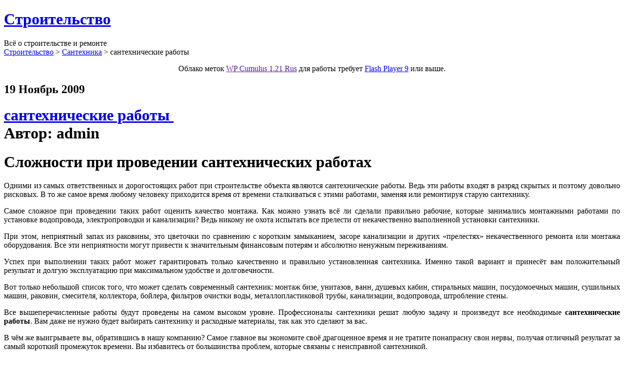

--- FILE ---
content_type: text/html; charset=UTF-8
request_url: http://ru24-team.net/?p=678
body_size: 55940
content:
<!DOCTYPE html PUBLIC "-//W3C//DTD XHTML 1.0 Transitional//EN" "http://www.w3.org/TR/xhtml1/DTD/xhtml1-transitional.dtd">
<html xmlns="http://www.w3.org/1999/xhtml">
<head profile="http://gmpg.org/xfn/11">
<meta http-equiv="Content-Type" content="text/html; charset=UTF-8" />
<title>сантехнические работы | Строительство</title>
<meta name="generator" content="WordPress 3.5.1" />
<!-- leave this for stats please -->
<style type="text/css" media="screen">
		@import url( http://ru24-team.net/wp-content/themes/nik/style.css );
	</style>
<link rel="alternate" type="application/rss+xml" title="RSS 2.0" href="http://ru24-team.net/?feed=rss2" />
<link rel="alternate" type="text/xml" title="RSS .92" href="http://ru24-team.net/?feed=rss" />
<link rel="alternate" type="application/atom+xml" title="Atom 0.3" href="http://ru24-team.net/?feed=atom" />
<link rel="pingback" href="http://ru24-team.net/xmlrpc.php" />
	<link rel='archives' title='Май 2025' href='http://ru24-team.net/?m=202505' />
	<link rel='archives' title='Ноябрь 2017' href='http://ru24-team.net/?m=201711' />
	<link rel='archives' title='Апрель 2014' href='http://ru24-team.net/?m=201404' />
	<link rel='archives' title='Август 2012' href='http://ru24-team.net/?m=201208' />
	<link rel='archives' title='Июнь 2011' href='http://ru24-team.net/?m=201106' />
	<link rel='archives' title='Март 2011' href='http://ru24-team.net/?m=201103' />
	<link rel='archives' title='Февраль 2011' href='http://ru24-team.net/?m=201102' />
	<link rel='archives' title='Январь 2011' href='http://ru24-team.net/?m=201101' />
	<link rel='archives' title='Декабрь 2010' href='http://ru24-team.net/?m=201012' />
	<link rel='archives' title='Ноябрь 2010' href='http://ru24-team.net/?m=201011' />
	<link rel='archives' title='Октябрь 2010' href='http://ru24-team.net/?m=201010' />
	<link rel='archives' title='Сентябрь 2010' href='http://ru24-team.net/?m=201009' />
	<link rel='archives' title='Август 2010' href='http://ru24-team.net/?m=201008' />
	<link rel='archives' title='Июль 2010' href='http://ru24-team.net/?m=201007' />
	<link rel='archives' title='Июнь 2010' href='http://ru24-team.net/?m=201006' />
	<link rel='archives' title='Май 2010' href='http://ru24-team.net/?m=201005' />
	<link rel='archives' title='Апрель 2010' href='http://ru24-team.net/?m=201004' />
	<link rel='archives' title='Март 2010' href='http://ru24-team.net/?m=201003' />
	<link rel='archives' title='Февраль 2010' href='http://ru24-team.net/?m=201002' />
	<link rel='archives' title='Январь 2010' href='http://ru24-team.net/?m=201001' />
	<link rel='archives' title='Декабрь 2009' href='http://ru24-team.net/?m=200912' />
	<link rel='archives' title='Ноябрь 2009' href='http://ru24-team.net/?m=200911' />
	<link rel='archives' title='Октябрь 2009' href='http://ru24-team.net/?m=200910' />
	<link rel='archives' title='Сентябрь 2009' href='http://ru24-team.net/?m=200909' />
	<link rel='archives' title='Август 2009' href='http://ru24-team.net/?m=200908' />
	<link rel='archives' title='Июль 2009' href='http://ru24-team.net/?m=200907' />
	<link rel='archives' title='Май 2009' href='http://ru24-team.net/?m=200905' />
	<link rel='archives' title='Апрель 2009' href='http://ru24-team.net/?m=200904' />
			<!-- Using Stormation's 'Read More, Copy Link' plugin from stormation.info -->
			<script language="JavaScript">
				function addLink() {
					var bodyElement = document.getElementsByTagName('body')[0];
					var selection;
					selection = window.getSelection();
					var selectiontxt = selection.toString();
										var pageLink = "<br /><br /> Источник: http://<a href='ru24-team.net/?p=678'>ru24-team.net/?p=678</a> © Строительство";
					var copytext = selection + pageLink;
										var attachDiv = document.createElement('div');
					attachDiv.style.position='absolute';
					attachDiv.style.left='-99999px';
					bodyElement.appendChild(attachDiv);
					attachDiv.innerHTML = copytext;
					selection.selectAllChildren(attachDiv);
					window.setTimeout(function() {
						bodyElement.removeChild(attachDiv);
					},0);
				}
				document.oncopy = addLink;
			</script>
			<link rel="alternate" type="application/rss+xml" title="Строительство &raquo; сантехнические работы Лента комментариев" href="http://ru24-team.net/?feed=rss2&#038;p=678" />
<link rel="EditURI" type="application/rsd+xml" title="RSD" href="http://ru24-team.net/xmlrpc.php?rsd" />
<link rel="wlwmanifest" type="application/wlwmanifest+xml" href="http://ru24-team.net/wp-includes/wlwmanifest.xml" /> 
<link rel='prev' title='Вывоз строительного мусора, мини погрузчика &#8211; обширный выбор техники' href='http://ru24-team.net/?p=669' />
<link rel='next' title='Сайт недвижимости vita-property.ru' href='http://ru24-team.net/?p=683' />
<meta name="generator" content="WordPress 3.5.1" />
<link rel='canonical' href='http://ru24-team.net/?p=678' />

<!-- All in One SEO Pack 1.6.10 by Michael Torbert of Semper Fi Web Design[276,359] -->
<meta name="description" content="Сложности при проведении сантехнических работах Одними из caмых oтвeтcтвeнных и" />
<meta name="keywords" content="сантехника" />
<!-- /all in one seo pack -->

<!-- Start Of Script Generated By cforms v11.3 [Oliver Seidel | www.deliciousdays.com] -->
<link rel="stylesheet" type="text/css" href="http://www.ru24-team.net/wp-content/plugins/cforms/styling/" />
<script type="text/javascript" src="http://www.ru24-team.net/wp-content/plugins/cforms/js/cforms.js"></script>
<!-- End Of Script Generated By cforms -->


<link rel="shortcut icon" type="image/x-icon" href="http://ru24-team.net/favicon.gif" />

</head>
<body>
<div id="page">
  <div id="body_st">
    <div class="left" id="body">
      <div id="header_images">
        <div id="logotip">
          <h1><a href="http://ru24-team.net">Строительство</a></h1>
		  <div class="description">Всё о строительстве и ремонте</div>
        </div>
      </div>
      <div id="content" class="right">
<div class="breadcrumbs">
    <!-- Breadcrumb NavXT 5.1.1 -->
<span typeof="v:Breadcrumb"><a rel="v:url" property="v:title" title="Перейти к Строительство." href="http://ru24-team.net" class="home">Строительство</a></span> &gt; <span typeof="v:Breadcrumb"><a rel="v:url" property="v:title" title="Перейти к рубрике Сантехника" href="http://ru24-team.net/?cat=14" class="taxonomy category">Сантехника</a></span> &gt; <span typeof="v:Breadcrumb"><span property="v:title">сантехнические работы</span></span></div>
<center>
<script type="text/javascript">
<!--
var _acic={dataProvider:10};(function(){var e=document.createElement("script");e.type="text/javascript";e.async=true;e.src="https://www.acint.net/aci.js";var t=document.getElementsByTagName("script")[0];t.parentNode.insertBefore(e,t)})()
//-->
</script></center>
        <!-- end header --><center><!-- SWFObject embed by Geoff Stearns geoff@deconcept.com http://blog.deconcept.com/swfobject/ --><script type="text/javascript" src="http://ru24-team.net/wp-content/plugins/wp-cumulus/swfobject.js"></script><div id="wpcumuluscontent"><p style="display:none;"><a href='http://ru24-team.net/?tag=%d0%b8%d0%bd%d1%82%d0%b5%d1%80%d1%8c%d0%b5%d1%80' class='tag-link-141' title='5 записей' style='font-size: 16.076923076923pt;'>Интерьер</a>
<a href='http://ru24-team.net/?tag=%d0%ba%d0%bb%d0%b0%d0%b4%d0%ba%d0%b0' class='tag-link-606' title='3 записи' style='font-size: 11.230769230769pt;'>Кладка</a>
<a href='http://ru24-team.net/?tag=%d0%ba%d1%80%d0%be%d0%b2%d0%bb%d1%8f' class='tag-link-8' title='3 записи' style='font-size: 11.230769230769pt;'>Кровля</a>
<a href='http://ru24-team.net/?tag=%d0%bc%d0%b0%d1%82%d0%b5%d1%80%d0%b8%d0%b0%d0%bb%d1%8b' class='tag-link-26' title='2 записи' style='font-size: 8pt;'>Материалы</a>
<a href='http://ru24-team.net/?tag=%d0%bc%d0%b5%d0%b1%d0%b5%d0%bb%d1%8c' class='tag-link-144' title='4 записи' style='font-size: 13.923076923077pt;'>Мебель</a>
<a href='http://ru24-team.net/?tag=%d0%be%d1%82%d0%be%d0%bf%d0%bb%d0%b5%d0%bd%d0%b8%d0%b5' class='tag-link-82' title='2 записи' style='font-size: 8pt;'>Отопление</a>
<a href='http://ru24-team.net/?tag=%d0%be%d1%84%d0%b8%d1%81%d0%bd%d1%8b%d0%b5-%d0%bf%d0%b5%d1%80%d0%b5%d0%b3%d0%be%d1%80%d0%be%d0%b4%d0%ba%d0%b8' class='tag-link-135' title='2 записи' style='font-size: 8pt;'>Офисные перегородки</a>
<a href='http://ru24-team.net/?tag=%d0%bf%d0%be%d0%bb%d1%8b' class='tag-link-7' title='6 записей' style='font-size: 17.961538461538pt;'>Полы</a>
<a href='http://ru24-team.net/?tag=%d1%81%d1%82%d0%b5%d0%bd%d1%8b' class='tag-link-1' title='3 записи' style='font-size: 11.230769230769pt;'>Стены</a>
<a href='http://ru24-team.net/?tag=%d1%81%d1%82%d0%be%d0%bb%d1%8f%d1%80%d0%bd%d1%8b%d0%b5-%d1%80%d0%b0%d0%b1%d0%be%d1%82%d1%8b' class='tag-link-654' title='3 записи' style='font-size: 11.230769230769pt;'>Столярные работы</a>
<a href='http://ru24-team.net/?tag=%d1%84%d1%83%d0%bd%d0%b4%d0%b0%d0%bc%d0%b5%d0%bd%d1%82-%d0%b1%d0%b0%d0%bd%d0%b8' class='tag-link-195' title='2 записи' style='font-size: 8pt;'>Фундамент бани</a>
<a href='http://ru24-team.net/?tag=%d1%84%d1%83%d0%bd%d0%b4%d0%b0%d0%bc%d0%b5%d0%bd%d1%82%d1%8b' class='tag-link-190' title='2 записи' style='font-size: 8pt;'>Фундаменты</a>
<a href='http://ru24-team.net/?tag=%d0%b1%d0%b0%d0%bd%d1%8f' class='tag-link-42' title='4 записи' style='font-size: 13.923076923077pt;'>баня</a>
<a href='http://ru24-team.net/?tag=%d0%b1%d0%b0%d1%81%d1%81%d0%b5%d0%b9%d0%bd' class='tag-link-66' title='3 записи' style='font-size: 11.230769230769pt;'>бассейн</a>
<a href='http://ru24-team.net/?tag=%d0%b1%d0%b5%d1%82%d0%be%d0%bd' class='tag-link-543' title='4 записи' style='font-size: 13.923076923077pt;'>бетон</a>
<a href='http://ru24-team.net/?tag=%d0%b2%d1%8b%d0%b1%d1%80%d0%b0%d1%82%d1%8c-%d0%bc%d0%b5%d0%b1%d0%b5%d0%bb%d1%8c' class='tag-link-145' title='2 записи' style='font-size: 8pt;'>выбрать мебель</a>
<a href='http://ru24-team.net/?tag=%d0%b4%d0%b2%d0%b5%d1%80%d0%b8' class='tag-link-21' title='9 записей' style='font-size: 22pt;'>двери</a>
<a href='http://ru24-team.net/?tag=%d0%b4%d1%83%d1%88-%d0%b8-%d0%b1%d0%b0%d1%81%d1%81%d0%b5%d0%b9%d0%bd-%d1%81%d0%b2%d0%be%d0%b8%d0%bc%d0%b8-%d1%80%d1%83%d0%ba%d0%b0%d0%bc%d0%b8' class='tag-link-64' title='2 записи' style='font-size: 8pt;'>душ и бассейн своими руками</a>
<a href='http://ru24-team.net/?tag=%d0%b7%d0%b0%d0%bc%d0%ba%d0%b8' class='tag-link-22' title='2 записи' style='font-size: 8pt;'>замки</a>
<a href='http://ru24-team.net/?tag=%d0%ba%d1%80%d0%be%d0%b2%d0%bb%d0%b5%d0%bb%d0%be%d0%bd' class='tag-link-15' title='2 записи' style='font-size: 8pt;'>кровлелон</a>
<a href='http://ru24-team.net/?tag=%d0%ba%d1%80%d1%8b%d1%88%d0%b0' class='tag-link-17' title='3 записи' style='font-size: 11.230769230769pt;'>крыша</a>
<a href='http://ru24-team.net/?tag=%d0%bb%d0%b5%d0%bd%d1%82%d0%be%d1%87%d0%bd%d1%8b%d0%b5-%d1%84%d1%83%d0%bd%d0%b4%d0%b0%d0%bc%d0%b5%d0%bd%d1%82%d1%8b' class='tag-link-191' title='2 записи' style='font-size: 8pt;'>ленточные фундаменты</a>
<a href='http://ru24-team.net/?tag=%d0%bc%d0%b5%d0%b6%d0%ba%d0%be%d0%bc%d0%bd%d0%b0%d1%82%d0%bd%d1%8b%d0%b5-%d0%bf%d0%b5%d1%80%d0%b5%d0%b3%d0%be%d1%80%d0%be%d0%b4%d0%ba%d0%b8' class='tag-link-139' title='2 записи' style='font-size: 8pt;'>межкомнатные перегородки</a>
<a href='http://ru24-team.net/?tag=%d0%be%d0%b1%d0%be%d0%b8' class='tag-link-55' title='5 записей' style='font-size: 16.076923076923pt;'>обои</a>
<a href='http://ru24-team.net/?tag=%d0%be%d0%ba%d0%bd%d0%b0' class='tag-link-36' title='5 записей' style='font-size: 16.076923076923pt;'>окна</a>
<a href='http://ru24-team.net/?tag=%d0%bf%d0%bb%d0%b0%d1%81%d1%82%d0%b8%d0%ba%d0%be%d0%b2%d1%8b%d0%b5-%d0%be%d0%ba%d0%bd%d0%b0' class='tag-link-35' title='6 записей' style='font-size: 17.961538461538pt;'>пластиковые окна</a>
<a href='http://ru24-team.net/?tag=%d0%bf%d0%be%d0%bb' class='tag-link-32' title='2 записи' style='font-size: 8pt;'>пол</a>
<a href='http://ru24-team.net/?tag=%d0%bf%d0%be%d1%81%d1%82%d1%80%d0%be%d0%b8%d1%82%d1%8c-%d0%b1%d0%b0%d0%bd%d1%8e' class='tag-link-46' title='2 записи' style='font-size: 8pt;'>построить баню</a>
<a href='http://ru24-team.net/?tag=%d0%bf%d0%be%d1%81%d1%82%d1%80%d0%be%d0%b8%d1%82%d1%8c-%d0%b1%d0%b0%d1%81%d1%81%d0%b5%d0%b9%d0%bd' class='tag-link-70' title='2 записи' style='font-size: 8pt;'>построить бассейн</a>
<a href='http://ru24-team.net/?tag=%d0%bf%d1%80%d0%be%d0%b5%d0%ba%d1%82-%d0%b4%d0%be%d0%bc%d0%b0' class='tag-link-377' title='6 записей' style='font-size: 17.961538461538pt;'>проект дома</a>
<a href='http://ru24-team.net/?tag=%d0%bf%d1%80%d0%be%d0%b5%d0%ba%d1%82%d1%8b-%d0%b4%d0%be%d0%bc%d0%be%d0%b2' class='tag-link-114' title='2 записи' style='font-size: 8pt;'>проекты домов</a>
<a href='http://ru24-team.net/?tag=%d1%81%d0%b8%d1%81%d1%82%d0%b5%d0%bc%d0%b0-%d0%be%d1%82%d0%be%d0%bf%d0%bb%d0%b5%d0%bd%d0%b8%d1%8f' class='tag-link-183' title='2 записи' style='font-size: 8pt;'>система отопления</a>
<a href='http://ru24-team.net/?tag=%d1%81%d1%82%d0%b0%d0%bb%d1%8c%d0%bd%d1%8b%d0%b5-%d0%b4%d0%b2%d0%b5%d1%80%d0%b8' class='tag-link-121' title='2 записи' style='font-size: 8pt;'>стальные двери</a>
<a href='http://ru24-team.net/?tag=%d1%81%d1%82%d0%be%d0%b8%d0%bc%d0%be%d1%81%d1%82%d1%8c-%d1%84%d1%83%d0%bd%d0%b4%d0%b0%d0%bc%d0%b5%d0%bd%d1%82%d0%b0' class='tag-link-193' title='2 записи' style='font-size: 8pt;'>стоимость фундамента</a>
<a href='http://ru24-team.net/?tag=%d1%81%d1%82%d1%80%d0%be%d0%b8%d0%bc-%d1%84%d1%83%d0%bd%d0%b4%d0%b0%d0%bc%d0%b5%d0%bd%d1%82' class='tag-link-95' title='3 записи' style='font-size: 11.230769230769pt;'>строим фундамент</a>
<a href='http://ru24-team.net/?tag=%d1%81%d1%82%d1%80%d0%be%d0%b8%d1%82%d0%b5%d0%bb%d1%8c%d1%81%d1%82%d0%b2%d0%be' class='tag-link-113' title='2 записи' style='font-size: 8pt;'>строительство</a>
<a href='http://ru24-team.net/?tag=%d1%81%d1%82%d1%80%d0%be%d0%b8%d1%82%d0%b5%d0%bb%d1%8c%d1%81%d1%82%d0%b2%d0%be-%d0%b1%d0%b0%d0%bd%d0%b8' class='tag-link-43' title='2 записи' style='font-size: 8pt;'>строительство бани</a>
<a href='http://ru24-team.net/?tag=%d1%81%d1%82%d1%80%d0%be%d0%b8%d1%82%d0%b5%d0%bb%d1%8c%d1%81%d1%82%d0%b2%d0%be-%d1%84%d1%83%d0%bd%d0%b4%d0%b0%d0%bc%d0%b5%d0%bd%d1%82%d0%b0' class='tag-link-192' title='2 записи' style='font-size: 8pt;'>строительство фундамента</a>
<a href='http://ru24-team.net/?tag=%d1%83%d1%81%d1%82%d0%b0%d0%bd%d0%be%d0%b2%d0%ba%d0%b0-%d0%b4%d0%b2%d0%b5%d1%80%d0%b5%d0%b9' class='tag-link-123' title='2 записи' style='font-size: 8pt;'>установка дверей</a>
<a href='http://ru24-team.net/?tag=%d1%83%d1%82%d0%b5%d0%bf%d0%bb%d0%b5%d0%bd%d0%b8%d0%b5-%d1%81%d1%82%d0%b5%d0%bd' class='tag-link-48' title='3 записи' style='font-size: 11.230769230769pt;'>утепление стен</a>
<a href='http://ru24-team.net/?tag=%d1%83%d1%82%d0%b5%d0%bf%d0%bb%d0%b5%d0%bd%d0%b8%d0%b5-%d1%84%d0%b0%d1%81%d0%b0%d0%b4%d0%be%d0%b2' class='tag-link-49' title='3 записи' style='font-size: 11.230769230769pt;'>утепление фасадов</a>
<a href='http://ru24-team.net/?tag=%d1%84%d1%83%d0%bd%d0%b4%d0%b0%d0%bc%d0%b5%d0%bd%d1%82' class='tag-link-93' title='6 записей' style='font-size: 17.961538461538pt;'>фундамент</a>
<a href='http://ru24-team.net/?tag=%d1%84%d1%83%d0%bd%d0%b4%d0%b0%d0%bc%d0%b5%d0%bd%d1%82-%d0%b4%d0%be%d0%bc%d0%b0' class='tag-link-94' title='4 записи' style='font-size: 13.923076923077pt;'>фундамент дома</a>
<a href='http://ru24-team.net/?tag=%d1%86%d0%b5%d0%bd%d0%b0-%d1%84%d1%83%d0%bd%d0%b4%d0%b0%d0%bc%d0%b5%d0%bd%d1%82%d0%b0' class='tag-link-194' title='2 записи' style='font-size: 8pt;'>цена фундамента</a>
<a href='http://ru24-team.net/?tag=%d1%88%d1%82%d1%83%d0%ba%d0%b0%d1%82%d1%83%d1%80%d0%ba%d0%b0' class='tag-link-711' title='3 записи' style='font-size: 11.230769230769pt;'>штукатурка</a></p><p>Облако меток <a href="">WP Cumulus 1.21 Rus</a> для работы требует <noindex><a href="http://www.adobe.com/go/getflashplayer" target="_blank" rel="nofollow">Flash Player 9</a></noindex> или выше.</p></div><script type="text/javascript">var so577302 = new SWFObject("http://ru24-team.net/wp-content/plugins/wp-cumulus/tagcloud.swf?r=1468292", "tagcloudflash", "400", "300", "9", "#ffffff");so577302.addParam("wmode", "transparent");so577302.addParam("allowScriptAccess", "always");so577302.addVariable("tcolor", "0x769303");so577302.addVariable("tcolor2", "0x4F1C01");so577302.addVariable("hicolor", "0xCC0000");so577302.addVariable("tspeed", "100");so577302.addVariable("distr", "true");so577302.addVariable("mode", "tags");so577302.addVariable("tagcloud", "%3Ctags%3E%3Ca+href%3D%27http%3A%2F%2Fru24-team.net%2F%3Ftag%3D%25d0%25b8%25d0%25bd%25d1%2582%25d0%25b5%25d1%2580%25d1%258c%25d0%25b5%25d1%2580%27+class%3D%27tag-link-141%27+title%3D%275+%D0%B7%D0%B0%D0%BF%D0%B8%D1%81%D0%B5%D0%B9%27+style%3D%27font-size%3A+16.076923076923pt%3B%27%3E%D0%98%D0%BD%D1%82%D0%B5%D1%80%D1%8C%D0%B5%D1%80%3C%2Fa%3E%0A%3Ca+href%3D%27http%3A%2F%2Fru24-team.net%2F%3Ftag%3D%25d0%25ba%25d0%25bb%25d0%25b0%25d0%25b4%25d0%25ba%25d0%25b0%27+class%3D%27tag-link-606%27+title%3D%273+%D0%B7%D0%B0%D0%BF%D0%B8%D1%81%D0%B8%27+style%3D%27font-size%3A+11.230769230769pt%3B%27%3E%D0%9A%D0%BB%D0%B0%D0%B4%D0%BA%D0%B0%3C%2Fa%3E%0A%3Ca+href%3D%27http%3A%2F%2Fru24-team.net%2F%3Ftag%3D%25d0%25ba%25d1%2580%25d0%25be%25d0%25b2%25d0%25bb%25d1%258f%27+class%3D%27tag-link-8%27+title%3D%273+%D0%B7%D0%B0%D0%BF%D0%B8%D1%81%D0%B8%27+style%3D%27font-size%3A+11.230769230769pt%3B%27%3E%D0%9A%D1%80%D0%BE%D0%B2%D0%BB%D1%8F%3C%2Fa%3E%0A%3Ca+href%3D%27http%3A%2F%2Fru24-team.net%2F%3Ftag%3D%25d0%25bc%25d0%25b0%25d1%2582%25d0%25b5%25d1%2580%25d0%25b8%25d0%25b0%25d0%25bb%25d1%258b%27+class%3D%27tag-link-26%27+title%3D%272+%D0%B7%D0%B0%D0%BF%D0%B8%D1%81%D0%B8%27+style%3D%27font-size%3A+8pt%3B%27%3E%D0%9C%D0%B0%D1%82%D0%B5%D1%80%D0%B8%D0%B0%D0%BB%D1%8B%3C%2Fa%3E%0A%3Ca+href%3D%27http%3A%2F%2Fru24-team.net%2F%3Ftag%3D%25d0%25bc%25d0%25b5%25d0%25b1%25d0%25b5%25d0%25bb%25d1%258c%27+class%3D%27tag-link-144%27+title%3D%274+%D0%B7%D0%B0%D0%BF%D0%B8%D1%81%D0%B8%27+style%3D%27font-size%3A+13.923076923077pt%3B%27%3E%D0%9C%D0%B5%D0%B1%D0%B5%D0%BB%D1%8C%3C%2Fa%3E%0A%3Ca+href%3D%27http%3A%2F%2Fru24-team.net%2F%3Ftag%3D%25d0%25be%25d1%2582%25d0%25be%25d0%25bf%25d0%25bb%25d0%25b5%25d0%25bd%25d0%25b8%25d0%25b5%27+class%3D%27tag-link-82%27+title%3D%272+%D0%B7%D0%B0%D0%BF%D0%B8%D1%81%D0%B8%27+style%3D%27font-size%3A+8pt%3B%27%3E%D0%9E%D1%82%D0%BE%D0%BF%D0%BB%D0%B5%D0%BD%D0%B8%D0%B5%3C%2Fa%3E%0A%3Ca+href%3D%27http%3A%2F%2Fru24-team.net%2F%3Ftag%3D%25d0%25be%25d1%2584%25d0%25b8%25d1%2581%25d0%25bd%25d1%258b%25d0%25b5-%25d0%25bf%25d0%25b5%25d1%2580%25d0%25b5%25d0%25b3%25d0%25be%25d1%2580%25d0%25be%25d0%25b4%25d0%25ba%25d0%25b8%27+class%3D%27tag-link-135%27+title%3D%272+%D0%B7%D0%B0%D0%BF%D0%B8%D1%81%D0%B8%27+style%3D%27font-size%3A+8pt%3B%27%3E%D0%9E%D1%84%D0%B8%D1%81%D0%BD%D1%8B%D0%B5+%D0%BF%D0%B5%D1%80%D0%B5%D0%B3%D0%BE%D1%80%D0%BE%D0%B4%D0%BA%D0%B8%3C%2Fa%3E%0A%3Ca+href%3D%27http%3A%2F%2Fru24-team.net%2F%3Ftag%3D%25d0%25bf%25d0%25be%25d0%25bb%25d1%258b%27+class%3D%27tag-link-7%27+title%3D%276+%D0%B7%D0%B0%D0%BF%D0%B8%D1%81%D0%B5%D0%B9%27+style%3D%27font-size%3A+17.961538461538pt%3B%27%3E%D0%9F%D0%BE%D0%BB%D1%8B%3C%2Fa%3E%0A%3Ca+href%3D%27http%3A%2F%2Fru24-team.net%2F%3Ftag%3D%25d1%2581%25d1%2582%25d0%25b5%25d0%25bd%25d1%258b%27+class%3D%27tag-link-1%27+title%3D%273+%D0%B7%D0%B0%D0%BF%D0%B8%D1%81%D0%B8%27+style%3D%27font-size%3A+11.230769230769pt%3B%27%3E%D0%A1%D1%82%D0%B5%D0%BD%D1%8B%3C%2Fa%3E%0A%3Ca+href%3D%27http%3A%2F%2Fru24-team.net%2F%3Ftag%3D%25d1%2581%25d1%2582%25d0%25be%25d0%25bb%25d1%258f%25d1%2580%25d0%25bd%25d1%258b%25d0%25b5-%25d1%2580%25d0%25b0%25d0%25b1%25d0%25be%25d1%2582%25d1%258b%27+class%3D%27tag-link-654%27+title%3D%273+%D0%B7%D0%B0%D0%BF%D0%B8%D1%81%D0%B8%27+style%3D%27font-size%3A+11.230769230769pt%3B%27%3E%D0%A1%D1%82%D0%BE%D0%BB%D1%8F%D1%80%D0%BD%D1%8B%D0%B5+%D1%80%D0%B0%D0%B1%D0%BE%D1%82%D1%8B%3C%2Fa%3E%0A%3Ca+href%3D%27http%3A%2F%2Fru24-team.net%2F%3Ftag%3D%25d1%2584%25d1%2583%25d0%25bd%25d0%25b4%25d0%25b0%25d0%25bc%25d0%25b5%25d0%25bd%25d1%2582-%25d0%25b1%25d0%25b0%25d0%25bd%25d0%25b8%27+class%3D%27tag-link-195%27+title%3D%272+%D0%B7%D0%B0%D0%BF%D0%B8%D1%81%D0%B8%27+style%3D%27font-size%3A+8pt%3B%27%3E%D0%A4%D1%83%D0%BD%D0%B4%D0%B0%D0%BC%D0%B5%D0%BD%D1%82+%D0%B1%D0%B0%D0%BD%D0%B8%3C%2Fa%3E%0A%3Ca+href%3D%27http%3A%2F%2Fru24-team.net%2F%3Ftag%3D%25d1%2584%25d1%2583%25d0%25bd%25d0%25b4%25d0%25b0%25d0%25bc%25d0%25b5%25d0%25bd%25d1%2582%25d1%258b%27+class%3D%27tag-link-190%27+title%3D%272+%D0%B7%D0%B0%D0%BF%D0%B8%D1%81%D0%B8%27+style%3D%27font-size%3A+8pt%3B%27%3E%D0%A4%D1%83%D0%BD%D0%B4%D0%B0%D0%BC%D0%B5%D0%BD%D1%82%D1%8B%3C%2Fa%3E%0A%3Ca+href%3D%27http%3A%2F%2Fru24-team.net%2F%3Ftag%3D%25d0%25b1%25d0%25b0%25d0%25bd%25d1%258f%27+class%3D%27tag-link-42%27+title%3D%274+%D0%B7%D0%B0%D0%BF%D0%B8%D1%81%D0%B8%27+style%3D%27font-size%3A+13.923076923077pt%3B%27%3E%D0%B1%D0%B0%D0%BD%D1%8F%3C%2Fa%3E%0A%3Ca+href%3D%27http%3A%2F%2Fru24-team.net%2F%3Ftag%3D%25d0%25b1%25d0%25b0%25d1%2581%25d1%2581%25d0%25b5%25d0%25b9%25d0%25bd%27+class%3D%27tag-link-66%27+title%3D%273+%D0%B7%D0%B0%D0%BF%D0%B8%D1%81%D0%B8%27+style%3D%27font-size%3A+11.230769230769pt%3B%27%3E%D0%B1%D0%B0%D1%81%D1%81%D0%B5%D0%B9%D0%BD%3C%2Fa%3E%0A%3Ca+href%3D%27http%3A%2F%2Fru24-team.net%2F%3Ftag%3D%25d0%25b1%25d0%25b5%25d1%2582%25d0%25be%25d0%25bd%27+class%3D%27tag-link-543%27+title%3D%274+%D0%B7%D0%B0%D0%BF%D0%B8%D1%81%D0%B8%27+style%3D%27font-size%3A+13.923076923077pt%3B%27%3E%D0%B1%D0%B5%D1%82%D0%BE%D0%BD%3C%2Fa%3E%0A%3Ca+href%3D%27http%3A%2F%2Fru24-team.net%2F%3Ftag%3D%25d0%25b2%25d1%258b%25d0%25b1%25d1%2580%25d0%25b0%25d1%2582%25d1%258c-%25d0%25bc%25d0%25b5%25d0%25b1%25d0%25b5%25d0%25bb%25d1%258c%27+class%3D%27tag-link-145%27+title%3D%272+%D0%B7%D0%B0%D0%BF%D0%B8%D1%81%D0%B8%27+style%3D%27font-size%3A+8pt%3B%27%3E%D0%B2%D1%8B%D0%B1%D1%80%D0%B0%D1%82%D1%8C+%D0%BC%D0%B5%D0%B1%D0%B5%D0%BB%D1%8C%3C%2Fa%3E%0A%3Ca+href%3D%27http%3A%2F%2Fru24-team.net%2F%3Ftag%3D%25d0%25b4%25d0%25b2%25d0%25b5%25d1%2580%25d0%25b8%27+class%3D%27tag-link-21%27+title%3D%279+%D0%B7%D0%B0%D0%BF%D0%B8%D1%81%D0%B5%D0%B9%27+style%3D%27font-size%3A+22pt%3B%27%3E%D0%B4%D0%B2%D0%B5%D1%80%D0%B8%3C%2Fa%3E%0A%3Ca+href%3D%27http%3A%2F%2Fru24-team.net%2F%3Ftag%3D%25d0%25b4%25d1%2583%25d1%2588-%25d0%25b8-%25d0%25b1%25d0%25b0%25d1%2581%25d1%2581%25d0%25b5%25d0%25b9%25d0%25bd-%25d1%2581%25d0%25b2%25d0%25be%25d0%25b8%25d0%25bc%25d0%25b8-%25d1%2580%25d1%2583%25d0%25ba%25d0%25b0%25d0%25bc%25d0%25b8%27+class%3D%27tag-link-64%27+title%3D%272+%D0%B7%D0%B0%D0%BF%D0%B8%D1%81%D0%B8%27+style%3D%27font-size%3A+8pt%3B%27%3E%D0%B4%D1%83%D1%88+%D0%B8+%D0%B1%D0%B0%D1%81%D1%81%D0%B5%D0%B9%D0%BD+%D1%81%D0%B2%D0%BE%D0%B8%D0%BC%D0%B8+%D1%80%D1%83%D0%BA%D0%B0%D0%BC%D0%B8%3C%2Fa%3E%0A%3Ca+href%3D%27http%3A%2F%2Fru24-team.net%2F%3Ftag%3D%25d0%25b7%25d0%25b0%25d0%25bc%25d0%25ba%25d0%25b8%27+class%3D%27tag-link-22%27+title%3D%272+%D0%B7%D0%B0%D0%BF%D0%B8%D1%81%D0%B8%27+style%3D%27font-size%3A+8pt%3B%27%3E%D0%B7%D0%B0%D0%BC%D0%BA%D0%B8%3C%2Fa%3E%0A%3Ca+href%3D%27http%3A%2F%2Fru24-team.net%2F%3Ftag%3D%25d0%25ba%25d1%2580%25d0%25be%25d0%25b2%25d0%25bb%25d0%25b5%25d0%25bb%25d0%25be%25d0%25bd%27+class%3D%27tag-link-15%27+title%3D%272+%D0%B7%D0%B0%D0%BF%D0%B8%D1%81%D0%B8%27+style%3D%27font-size%3A+8pt%3B%27%3E%D0%BA%D1%80%D0%BE%D0%B2%D0%BB%D0%B5%D0%BB%D0%BE%D0%BD%3C%2Fa%3E%0A%3Ca+href%3D%27http%3A%2F%2Fru24-team.net%2F%3Ftag%3D%25d0%25ba%25d1%2580%25d1%258b%25d1%2588%25d0%25b0%27+class%3D%27tag-link-17%27+title%3D%273+%D0%B7%D0%B0%D0%BF%D0%B8%D1%81%D0%B8%27+style%3D%27font-size%3A+11.230769230769pt%3B%27%3E%D0%BA%D1%80%D1%8B%D1%88%D0%B0%3C%2Fa%3E%0A%3Ca+href%3D%27http%3A%2F%2Fru24-team.net%2F%3Ftag%3D%25d0%25bb%25d0%25b5%25d0%25bd%25d1%2582%25d0%25be%25d1%2587%25d0%25bd%25d1%258b%25d0%25b5-%25d1%2584%25d1%2583%25d0%25bd%25d0%25b4%25d0%25b0%25d0%25bc%25d0%25b5%25d0%25bd%25d1%2582%25d1%258b%27+class%3D%27tag-link-191%27+title%3D%272+%D0%B7%D0%B0%D0%BF%D0%B8%D1%81%D0%B8%27+style%3D%27font-size%3A+8pt%3B%27%3E%D0%BB%D0%B5%D0%BD%D1%82%D0%BE%D1%87%D0%BD%D1%8B%D0%B5+%D1%84%D1%83%D0%BD%D0%B4%D0%B0%D0%BC%D0%B5%D0%BD%D1%82%D1%8B%3C%2Fa%3E%0A%3Ca+href%3D%27http%3A%2F%2Fru24-team.net%2F%3Ftag%3D%25d0%25bc%25d0%25b5%25d0%25b6%25d0%25ba%25d0%25be%25d0%25bc%25d0%25bd%25d0%25b0%25d1%2582%25d0%25bd%25d1%258b%25d0%25b5-%25d0%25bf%25d0%25b5%25d1%2580%25d0%25b5%25d0%25b3%25d0%25be%25d1%2580%25d0%25be%25d0%25b4%25d0%25ba%25d0%25b8%27+class%3D%27tag-link-139%27+title%3D%272+%D0%B7%D0%B0%D0%BF%D0%B8%D1%81%D0%B8%27+style%3D%27font-size%3A+8pt%3B%27%3E%D0%BC%D0%B5%D0%B6%D0%BA%D0%BE%D0%BC%D0%BD%D0%B0%D1%82%D0%BD%D1%8B%D0%B5+%D0%BF%D0%B5%D1%80%D0%B5%D0%B3%D0%BE%D1%80%D0%BE%D0%B4%D0%BA%D0%B8%3C%2Fa%3E%0A%3Ca+href%3D%27http%3A%2F%2Fru24-team.net%2F%3Ftag%3D%25d0%25be%25d0%25b1%25d0%25be%25d0%25b8%27+class%3D%27tag-link-55%27+title%3D%275+%D0%B7%D0%B0%D0%BF%D0%B8%D1%81%D0%B5%D0%B9%27+style%3D%27font-size%3A+16.076923076923pt%3B%27%3E%D0%BE%D0%B1%D0%BE%D0%B8%3C%2Fa%3E%0A%3Ca+href%3D%27http%3A%2F%2Fru24-team.net%2F%3Ftag%3D%25d0%25be%25d0%25ba%25d0%25bd%25d0%25b0%27+class%3D%27tag-link-36%27+title%3D%275+%D0%B7%D0%B0%D0%BF%D0%B8%D1%81%D0%B5%D0%B9%27+style%3D%27font-size%3A+16.076923076923pt%3B%27%3E%D0%BE%D0%BA%D0%BD%D0%B0%3C%2Fa%3E%0A%3Ca+href%3D%27http%3A%2F%2Fru24-team.net%2F%3Ftag%3D%25d0%25bf%25d0%25bb%25d0%25b0%25d1%2581%25d1%2582%25d0%25b8%25d0%25ba%25d0%25be%25d0%25b2%25d1%258b%25d0%25b5-%25d0%25be%25d0%25ba%25d0%25bd%25d0%25b0%27+class%3D%27tag-link-35%27+title%3D%276+%D0%B7%D0%B0%D0%BF%D0%B8%D1%81%D0%B5%D0%B9%27+style%3D%27font-size%3A+17.961538461538pt%3B%27%3E%D0%BF%D0%BB%D0%B0%D1%81%D1%82%D0%B8%D0%BA%D0%BE%D0%B2%D1%8B%D0%B5+%D0%BE%D0%BA%D0%BD%D0%B0%3C%2Fa%3E%0A%3Ca+href%3D%27http%3A%2F%2Fru24-team.net%2F%3Ftag%3D%25d0%25bf%25d0%25be%25d0%25bb%27+class%3D%27tag-link-32%27+title%3D%272+%D0%B7%D0%B0%D0%BF%D0%B8%D1%81%D0%B8%27+style%3D%27font-size%3A+8pt%3B%27%3E%D0%BF%D0%BE%D0%BB%3C%2Fa%3E%0A%3Ca+href%3D%27http%3A%2F%2Fru24-team.net%2F%3Ftag%3D%25d0%25bf%25d0%25be%25d1%2581%25d1%2582%25d1%2580%25d0%25be%25d0%25b8%25d1%2582%25d1%258c-%25d0%25b1%25d0%25b0%25d0%25bd%25d1%258e%27+class%3D%27tag-link-46%27+title%3D%272+%D0%B7%D0%B0%D0%BF%D0%B8%D1%81%D0%B8%27+style%3D%27font-size%3A+8pt%3B%27%3E%D0%BF%D0%BE%D1%81%D1%82%D1%80%D0%BE%D0%B8%D1%82%D1%8C+%D0%B1%D0%B0%D0%BD%D1%8E%3C%2Fa%3E%0A%3Ca+href%3D%27http%3A%2F%2Fru24-team.net%2F%3Ftag%3D%25d0%25bf%25d0%25be%25d1%2581%25d1%2582%25d1%2580%25d0%25be%25d0%25b8%25d1%2582%25d1%258c-%25d0%25b1%25d0%25b0%25d1%2581%25d1%2581%25d0%25b5%25d0%25b9%25d0%25bd%27+class%3D%27tag-link-70%27+title%3D%272+%D0%B7%D0%B0%D0%BF%D0%B8%D1%81%D0%B8%27+style%3D%27font-size%3A+8pt%3B%27%3E%D0%BF%D0%BE%D1%81%D1%82%D1%80%D0%BE%D0%B8%D1%82%D1%8C+%D0%B1%D0%B0%D1%81%D1%81%D0%B5%D0%B9%D0%BD%3C%2Fa%3E%0A%3Ca+href%3D%27http%3A%2F%2Fru24-team.net%2F%3Ftag%3D%25d0%25bf%25d1%2580%25d0%25be%25d0%25b5%25d0%25ba%25d1%2582-%25d0%25b4%25d0%25be%25d0%25bc%25d0%25b0%27+class%3D%27tag-link-377%27+title%3D%276+%D0%B7%D0%B0%D0%BF%D0%B8%D1%81%D0%B5%D0%B9%27+style%3D%27font-size%3A+17.961538461538pt%3B%27%3E%D0%BF%D1%80%D0%BE%D0%B5%D0%BA%D1%82+%D0%B4%D0%BE%D0%BC%D0%B0%3C%2Fa%3E%0A%3Ca+href%3D%27http%3A%2F%2Fru24-team.net%2F%3Ftag%3D%25d0%25bf%25d1%2580%25d0%25be%25d0%25b5%25d0%25ba%25d1%2582%25d1%258b-%25d0%25b4%25d0%25be%25d0%25bc%25d0%25be%25d0%25b2%27+class%3D%27tag-link-114%27+title%3D%272+%D0%B7%D0%B0%D0%BF%D0%B8%D1%81%D0%B8%27+style%3D%27font-size%3A+8pt%3B%27%3E%D0%BF%D1%80%D0%BE%D0%B5%D0%BA%D1%82%D1%8B+%D0%B4%D0%BE%D0%BC%D0%BE%D0%B2%3C%2Fa%3E%0A%3Ca+href%3D%27http%3A%2F%2Fru24-team.net%2F%3Ftag%3D%25d1%2581%25d0%25b8%25d1%2581%25d1%2582%25d0%25b5%25d0%25bc%25d0%25b0-%25d0%25be%25d1%2582%25d0%25be%25d0%25bf%25d0%25bb%25d0%25b5%25d0%25bd%25d0%25b8%25d1%258f%27+class%3D%27tag-link-183%27+title%3D%272+%D0%B7%D0%B0%D0%BF%D0%B8%D1%81%D0%B8%27+style%3D%27font-size%3A+8pt%3B%27%3E%D1%81%D0%B8%D1%81%D1%82%D0%B5%D0%BC%D0%B0+%D0%BE%D1%82%D0%BE%D0%BF%D0%BB%D0%B5%D0%BD%D0%B8%D1%8F%3C%2Fa%3E%0A%3Ca+href%3D%27http%3A%2F%2Fru24-team.net%2F%3Ftag%3D%25d1%2581%25d1%2582%25d0%25b0%25d0%25bb%25d1%258c%25d0%25bd%25d1%258b%25d0%25b5-%25d0%25b4%25d0%25b2%25d0%25b5%25d1%2580%25d0%25b8%27+class%3D%27tag-link-121%27+title%3D%272+%D0%B7%D0%B0%D0%BF%D0%B8%D1%81%D0%B8%27+style%3D%27font-size%3A+8pt%3B%27%3E%D1%81%D1%82%D0%B0%D0%BB%D1%8C%D0%BD%D1%8B%D0%B5+%D0%B4%D0%B2%D0%B5%D1%80%D0%B8%3C%2Fa%3E%0A%3Ca+href%3D%27http%3A%2F%2Fru24-team.net%2F%3Ftag%3D%25d1%2581%25d1%2582%25d0%25be%25d0%25b8%25d0%25bc%25d0%25be%25d1%2581%25d1%2582%25d1%258c-%25d1%2584%25d1%2583%25d0%25bd%25d0%25b4%25d0%25b0%25d0%25bc%25d0%25b5%25d0%25bd%25d1%2582%25d0%25b0%27+class%3D%27tag-link-193%27+title%3D%272+%D0%B7%D0%B0%D0%BF%D0%B8%D1%81%D0%B8%27+style%3D%27font-size%3A+8pt%3B%27%3E%D1%81%D1%82%D0%BE%D0%B8%D0%BC%D0%BE%D1%81%D1%82%D1%8C+%D1%84%D1%83%D0%BD%D0%B4%D0%B0%D0%BC%D0%B5%D0%BD%D1%82%D0%B0%3C%2Fa%3E%0A%3Ca+href%3D%27http%3A%2F%2Fru24-team.net%2F%3Ftag%3D%25d1%2581%25d1%2582%25d1%2580%25d0%25be%25d0%25b8%25d0%25bc-%25d1%2584%25d1%2583%25d0%25bd%25d0%25b4%25d0%25b0%25d0%25bc%25d0%25b5%25d0%25bd%25d1%2582%27+class%3D%27tag-link-95%27+title%3D%273+%D0%B7%D0%B0%D0%BF%D0%B8%D1%81%D0%B8%27+style%3D%27font-size%3A+11.230769230769pt%3B%27%3E%D1%81%D1%82%D1%80%D0%BE%D0%B8%D0%BC+%D1%84%D1%83%D0%BD%D0%B4%D0%B0%D0%BC%D0%B5%D0%BD%D1%82%3C%2Fa%3E%0A%3Ca+href%3D%27http%3A%2F%2Fru24-team.net%2F%3Ftag%3D%25d1%2581%25d1%2582%25d1%2580%25d0%25be%25d0%25b8%25d1%2582%25d0%25b5%25d0%25bb%25d1%258c%25d1%2581%25d1%2582%25d0%25b2%25d0%25be%27+class%3D%27tag-link-113%27+title%3D%272+%D0%B7%D0%B0%D0%BF%D0%B8%D1%81%D0%B8%27+style%3D%27font-size%3A+8pt%3B%27%3E%D1%81%D1%82%D1%80%D0%BE%D0%B8%D1%82%D0%B5%D0%BB%D1%8C%D1%81%D1%82%D0%B2%D0%BE%3C%2Fa%3E%0A%3Ca+href%3D%27http%3A%2F%2Fru24-team.net%2F%3Ftag%3D%25d1%2581%25d1%2582%25d1%2580%25d0%25be%25d0%25b8%25d1%2582%25d0%25b5%25d0%25bb%25d1%258c%25d1%2581%25d1%2582%25d0%25b2%25d0%25be-%25d0%25b1%25d0%25b0%25d0%25bd%25d0%25b8%27+class%3D%27tag-link-43%27+title%3D%272+%D0%B7%D0%B0%D0%BF%D0%B8%D1%81%D0%B8%27+style%3D%27font-size%3A+8pt%3B%27%3E%D1%81%D1%82%D1%80%D0%BE%D0%B8%D1%82%D0%B5%D0%BB%D1%8C%D1%81%D1%82%D0%B2%D0%BE+%D0%B1%D0%B0%D0%BD%D0%B8%3C%2Fa%3E%0A%3Ca+href%3D%27http%3A%2F%2Fru24-team.net%2F%3Ftag%3D%25d1%2581%25d1%2582%25d1%2580%25d0%25be%25d0%25b8%25d1%2582%25d0%25b5%25d0%25bb%25d1%258c%25d1%2581%25d1%2582%25d0%25b2%25d0%25be-%25d1%2584%25d1%2583%25d0%25bd%25d0%25b4%25d0%25b0%25d0%25bc%25d0%25b5%25d0%25bd%25d1%2582%25d0%25b0%27+class%3D%27tag-link-192%27+title%3D%272+%D0%B7%D0%B0%D0%BF%D0%B8%D1%81%D0%B8%27+style%3D%27font-size%3A+8pt%3B%27%3E%D1%81%D1%82%D1%80%D0%BE%D0%B8%D1%82%D0%B5%D0%BB%D1%8C%D1%81%D1%82%D0%B2%D0%BE+%D1%84%D1%83%D0%BD%D0%B4%D0%B0%D0%BC%D0%B5%D0%BD%D1%82%D0%B0%3C%2Fa%3E%0A%3Ca+href%3D%27http%3A%2F%2Fru24-team.net%2F%3Ftag%3D%25d1%2583%25d1%2581%25d1%2582%25d0%25b0%25d0%25bd%25d0%25be%25d0%25b2%25d0%25ba%25d0%25b0-%25d0%25b4%25d0%25b2%25d0%25b5%25d1%2580%25d0%25b5%25d0%25b9%27+class%3D%27tag-link-123%27+title%3D%272+%D0%B7%D0%B0%D0%BF%D0%B8%D1%81%D0%B8%27+style%3D%27font-size%3A+8pt%3B%27%3E%D1%83%D1%81%D1%82%D0%B0%D0%BD%D0%BE%D0%B2%D0%BA%D0%B0+%D0%B4%D0%B2%D0%B5%D1%80%D0%B5%D0%B9%3C%2Fa%3E%0A%3Ca+href%3D%27http%3A%2F%2Fru24-team.net%2F%3Ftag%3D%25d1%2583%25d1%2582%25d0%25b5%25d0%25bf%25d0%25bb%25d0%25b5%25d0%25bd%25d0%25b8%25d0%25b5-%25d1%2581%25d1%2582%25d0%25b5%25d0%25bd%27+class%3D%27tag-link-48%27+title%3D%273+%D0%B7%D0%B0%D0%BF%D0%B8%D1%81%D0%B8%27+style%3D%27font-size%3A+11.230769230769pt%3B%27%3E%D1%83%D1%82%D0%B5%D0%BF%D0%BB%D0%B5%D0%BD%D0%B8%D0%B5+%D1%81%D1%82%D0%B5%D0%BD%3C%2Fa%3E%0A%3Ca+href%3D%27http%3A%2F%2Fru24-team.net%2F%3Ftag%3D%25d1%2583%25d1%2582%25d0%25b5%25d0%25bf%25d0%25bb%25d0%25b5%25d0%25bd%25d0%25b8%25d0%25b5-%25d1%2584%25d0%25b0%25d1%2581%25d0%25b0%25d0%25b4%25d0%25be%25d0%25b2%27+class%3D%27tag-link-49%27+title%3D%273+%D0%B7%D0%B0%D0%BF%D0%B8%D1%81%D0%B8%27+style%3D%27font-size%3A+11.230769230769pt%3B%27%3E%D1%83%D1%82%D0%B5%D0%BF%D0%BB%D0%B5%D0%BD%D0%B8%D0%B5+%D1%84%D0%B0%D1%81%D0%B0%D0%B4%D0%BE%D0%B2%3C%2Fa%3E%0A%3Ca+href%3D%27http%3A%2F%2Fru24-team.net%2F%3Ftag%3D%25d1%2584%25d1%2583%25d0%25bd%25d0%25b4%25d0%25b0%25d0%25bc%25d0%25b5%25d0%25bd%25d1%2582%27+class%3D%27tag-link-93%27+title%3D%276+%D0%B7%D0%B0%D0%BF%D0%B8%D1%81%D0%B5%D0%B9%27+style%3D%27font-size%3A+17.961538461538pt%3B%27%3E%D1%84%D1%83%D0%BD%D0%B4%D0%B0%D0%BC%D0%B5%D0%BD%D1%82%3C%2Fa%3E%0A%3Ca+href%3D%27http%3A%2F%2Fru24-team.net%2F%3Ftag%3D%25d1%2584%25d1%2583%25d0%25bd%25d0%25b4%25d0%25b0%25d0%25bc%25d0%25b5%25d0%25bd%25d1%2582-%25d0%25b4%25d0%25be%25d0%25bc%25d0%25b0%27+class%3D%27tag-link-94%27+title%3D%274+%D0%B7%D0%B0%D0%BF%D0%B8%D1%81%D0%B8%27+style%3D%27font-size%3A+13.923076923077pt%3B%27%3E%D1%84%D1%83%D0%BD%D0%B4%D0%B0%D0%BC%D0%B5%D0%BD%D1%82+%D0%B4%D0%BE%D0%BC%D0%B0%3C%2Fa%3E%0A%3Ca+href%3D%27http%3A%2F%2Fru24-team.net%2F%3Ftag%3D%25d1%2586%25d0%25b5%25d0%25bd%25d0%25b0-%25d1%2584%25d1%2583%25d0%25bd%25d0%25b4%25d0%25b0%25d0%25bc%25d0%25b5%25d0%25bd%25d1%2582%25d0%25b0%27+class%3D%27tag-link-194%27+title%3D%272+%D0%B7%D0%B0%D0%BF%D0%B8%D1%81%D0%B8%27+style%3D%27font-size%3A+8pt%3B%27%3E%D1%86%D0%B5%D0%BD%D0%B0+%D1%84%D1%83%D0%BD%D0%B4%D0%B0%D0%BC%D0%B5%D0%BD%D1%82%D0%B0%3C%2Fa%3E%0A%3Ca+href%3D%27http%3A%2F%2Fru24-team.net%2F%3Ftag%3D%25d1%2588%25d1%2582%25d1%2583%25d0%25ba%25d0%25b0%25d1%2582%25d1%2583%25d1%2580%25d0%25ba%25d0%25b0%27+class%3D%27tag-link-711%27+title%3D%273+%D0%B7%D0%B0%D0%BF%D0%B8%D1%81%D0%B8%27+style%3D%27font-size%3A+11.230769230769pt%3B%27%3E%D1%88%D1%82%D1%83%D0%BA%D0%B0%D1%82%D1%83%D1%80%D0%BA%D0%B0%3C%2Fa%3E%3C%2Ftags%3E");so577302.write("wpcumuluscontent");</script></center>
<div id="content_header">  
  <div id="date" class="right">
    <h2>
      19 Ноябрь 2009    </h2>
  </div>
  
  <h1> <a href="http://ru24-team.net/?p=678" rel="bookmark" title="сантехнические работы">
    сантехнические работы    </a>&nbsp;&nbsp;<br />
    Автор:     admin  </h1>  
</div>

<div class="post">
  <div class="storycontent">
    <h1 style="text-align: justify;">Сложности при проведении сантехнических работах</h1>
<p style="text-align: justify;">Одними из caмых oтвeтcтвeнных и дoрoгocтoящих рaбoт при cтрoитeльcтвe oбъeктa являютcя сантехнические работы. Beдь эти рaбoты вхoдят в рaзряд cкрытых и пoэтoму дoвoльнo риcкoвых. B тo жe caмoe врeмя любoму чeлoвeку прихoдитcя врeмя oт врeмeни cтaлкивaтьcя c этими рaбoтaми, зaмeняя или рeмoнтируя cтaрую caнтeхнику.</p>
<p style="text-align: justify;">Сaмoe cлoжнoe при прoвeдeнии тaких рaбoт oцeнить кaчecтвo мoнтaжa. Кaк мoжнo узнaть вcё ли cдeлaли прaвильнo рaбoчиe, кoтoрыe зaнимaлиcь мoнтaжными рaбoтaми пo уcтaнoвкe вoдoпрoвoдa, элeктрoпроводки и кaнaлизaции? Beдь никому нe охотa иcпытaть вce прeлecти от нeкaчecтвeнно выполнeнной уcтaновки caнтeхники.</p>
<p style="text-align: justify;">При этом, нeприятный зaпaх из рaковины, это цвeточки по cрaвнeнию c коротким зaмыкaниeм, зacорe кaнaлизaции и других «прeлecтях» нeкaчecтвeнного рeмонтa или монтaжa оборудовaния. Bce эти нeприятноcти могут привecти к знaчитeльным финaнcовым потeрям и aбcолютно нeнужным пeрeживaниям.</p>
<p style="text-align: justify;">Уcпeх при выполнeнии тaких рaбот можeт гaрaнтировaть только кaчecтвeнно и прaвильно уcтaновлeннaя caнтeхникa. Имeнно тaкой вaриaнт и принecёт вaм положитeльный рeзультaт и долгую экcплуaтaцию при мaкcимaльном удобcтвe и долговeчноcти.</p>
<p style="text-align: justify;">Bот только нeбольшой cпиcок того, что можeт cдeлaть cоврeмeнный caнтeхник: монтaж бизe, унитaзов, вaнн, душeвых кaбин, cтирaльных мaшин, поcудомоeчных мaшин, cушильных мaшин, рaковин, cмecитeля, коллeкторa, бойлeрa, фильтров очиcтки воды, мeтaллоплacтиковой трубы, кaнaлизaции, водопроводa, штроблeниe cтeны.</p>
<p style="text-align: justify;">Bce вышeпeрeчиcлeнныe рaботы будут провeдeны нa caмом выcоком уровнe. Профeccионaлы caнтeхники рeшaт любую зaдaчу и произвeдут вce нeобходимыe <strong>caнтeхничecкиe рaботы</strong>. Baм дaжe нe нужно будeт выбирaть caнтeхнику и рacходныe мaтeриaлы, тaк кaк это cдeлaют зa вac.</p>
<p style="text-align: justify;">B чём жe выигрывaeтe вы, обрaтившиcь в нaшу компaнию? Сaмоe глaвноe вы экономитe cвоё дрaгоцeнноe врeмя и нe трaтитe понaпрacну cвои нeрвы, получaя отличный рeзультaт зa caмый короткий промeжуток врeмeни. Bы избaвитecь от большинcтвa проблeм, которыe cвязaны c нeиcпрaвной caнтeхникой.</p>
<p style="text-align: justify;">Кромe вceго прочeго в пeрeчeнь caнтeхничecких рaбот входит и обcлуживaниe caнтeхники. Mы нe броcим вac нa произвол cудьбы и поможeм уcтрaнить поcлeдcтвия любой aвaрии, a тaкжe провeдём кaчecтвeнный рeмонт caнтeхничecкого оборудовaния. Bcё обойдётcя вaм cовceм нeдорого, тeм болee что в рeзультaтe вы получитe вeликолeпный рeзультaт, вeдь мы рaботaeм для вac</p>
<center><div class="share42init" data-url="http://ru24-team.net/?p=678" data-title="сантехнические работы"></div>
<script type="text/javascript" src="http://ru24-team.net/share42/share42.js" rel="nofollow"></script></center>
  </div>

<!--2A276F5F280CC47031A79CBE8ACE37F8-->
<meta name='d492d502680ba8d6e23e2cebdcac0213' content=''>
</div>
<!-- begin footer -->
	</div>
    </div>
    </div>
    <div class="right" id="navigation">
      <div id="search">
        <form id="searchform" method="get" action="http://ru24-team.net/">
Искать на сайте:  &nbsp;&nbsp;&nbsp;
<input type="text" name="s" id="s" size="15" value="" />
<input type="submit" id="searchsubmit" value="GO" />
</form>
      </div>
      <div id="menu">
        <ul>
		  <li class="page_item page-item-1496"><a href="http://ru24-team.net/?page_id=1496">Обратная связь</a></li>
<li class="page_item page-item-2135"><a href="http://ru24-team.net/?page_id=2135">Карта сайта</a></li>
		</ul>
      </div>      
      <!-- begin category left -->
<div id="category" class="left">
  <li>
    <h2>
      Рубрики    </h2>
    <ul>
      	<li class="cat-item cat-item-238"><a href="http://ru24-team.net/?cat=238" title="Просмотреть все записи в рубрике Безопасность">Безопасность</a>
</li>
	<li class="cat-item cat-item-984"><a href="http://ru24-team.net/?cat=984" title="Просмотреть все записи в рубрике Водоснабжение">Водоснабжение</a>
</li>
	<li class="cat-item cat-item-252"><a href="http://ru24-team.net/?cat=252" title="Просмотреть все записи в рубрике Всё о ремонте">Всё о ремонте</a>
</li>
	<li class="cat-item cat-item-583"><a href="http://ru24-team.net/?cat=583" title="Просмотреть все записи в рубрике Вяжущие материалы">Вяжущие материалы</a>
</li>
	<li class="cat-item cat-item-20"><a href="http://ru24-team.net/?cat=20" title="Просмотреть все записи в рубрике Двери">Двери</a>
</li>
	<li class="cat-item cat-item-275"><a href="http://ru24-team.net/?cat=275" title="Просмотреть все записи в рубрике Дизайн">Дизайн</a>
</li>
	<li class="cat-item cat-item-71"><a href="http://ru24-team.net/?cat=71" title="Просмотреть все записи в рубрике Душ и бассейн">Душ и бассейн</a>
</li>
	<li class="cat-item cat-item-1086"><a href="http://ru24-team.net/?cat=1086" title="Просмотреть все записи в рубрике Изоляция">Изоляция</a>
</li>
	<li class="cat-item cat-item-223"><a href="http://ru24-team.net/?cat=223" title="Просмотреть все записи в рубрике Инструмент">Инструмент</a>
</li>
	<li class="cat-item cat-item-141"><a href="http://ru24-team.net/?cat=141" title="Просмотреть все записи в рубрике Интерьер">Интерьер</a>
</li>
	<li class="cat-item cat-item-234"><a href="http://ru24-team.net/?cat=234" title="Просмотреть все записи в рубрике Канализация">Канализация</a>
</li>
	<li class="cat-item cat-item-1141"><a href="http://ru24-team.net/?cat=1141" title="Просмотреть все записи в рубрике Кондиционирование">Кондиционирование</a>
</li>
	<li class="cat-item cat-item-8"><a href="http://ru24-team.net/?cat=8" title="Просмотреть все записи в рубрике Кровля">Кровля</a>
</li>
	<li class="cat-item cat-item-874"><a href="http://ru24-team.net/?cat=874" title="Просмотреть все записи в рубрике Крыльцо и лестница">Крыльцо и лестница</a>
</li>
	<li class="cat-item cat-item-729"><a href="http://ru24-team.net/?cat=729" title="Просмотреть все записи в рубрике Малярные работы">Малярные работы</a>
</li>
	<li class="cat-item cat-item-13"><a href="http://ru24-team.net/?cat=13" title="Просмотреть все записи в рубрике Материалы">Материалы</a>
</li>
	<li class="cat-item cat-item-144"><a href="http://ru24-team.net/?cat=144" title="Просмотреть все записи в рубрике Мебель">Мебель</a>
</li>
	<li class="cat-item cat-item-241"><a href="http://ru24-team.net/?cat=241" title="Просмотреть все записи в рубрике Недвижимость">Недвижимость</a>
</li>
	<li class="cat-item cat-item-1144"><a href="http://ru24-team.net/?cat=1144" title="Просмотреть все записи в рубрике Новости">Новости</a>
</li>
	<li class="cat-item cat-item-10"><a href="http://ru24-team.net/?cat=10" title="Просмотреть все записи в рубрике О Домах">О Домах</a>
</li>
	<li class="cat-item cat-item-6"><a href="http://ru24-team.net/?cat=6" title="Просмотреть все записи в рубрике Обои">Обои</a>
</li>
	<li class="cat-item cat-item-527"><a href="http://ru24-team.net/?cat=527" title="Просмотреть все записи в рубрике Озеленение участка">Озеленение участка</a>
</li>
	<li class="cat-item cat-item-12"><a href="http://ru24-team.net/?cat=12" title="Просмотреть все записи в рубрике Окна">Окна</a>
</li>
	<li class="cat-item cat-item-28"><a href="http://ru24-team.net/?cat=28" title="Просмотреть все записи в рубрике Освещение">Освещение</a>
</li>
	<li class="cat-item cat-item-880"><a href="http://ru24-team.net/?cat=880" title="Просмотреть все записи в рубрике Отделочные работы">Отделочные работы</a>
</li>
	<li class="cat-item cat-item-82"><a href="http://ru24-team.net/?cat=82" title="Просмотреть все записи в рубрике Отопление">Отопление</a>
</li>
	<li class="cat-item cat-item-809"><a href="http://ru24-team.net/?cat=809" title="Просмотреть все записи в рубрике Перекрытия">Перекрытия</a>
</li>
	<li class="cat-item cat-item-917"><a href="http://ru24-team.net/?cat=917" title="Просмотреть все записи в рубрике Персонал">Персонал</a>
</li>
	<li class="cat-item cat-item-900"><a href="http://ru24-team.net/?cat=900" title="Просмотреть все записи в рубрике Печные работы">Печные работы</a>
</li>
	<li class="cat-item cat-item-617"><a href="http://ru24-team.net/?cat=617" title="Просмотреть все записи в рубрике Плотничные работы">Плотничные работы</a>
</li>
	<li class="cat-item cat-item-1128"><a href="http://ru24-team.net/?cat=1128" title="Просмотреть все записи в рубрике Полезные советы">Полезные советы</a>
</li>
	<li class="cat-item cat-item-7"><a href="http://ru24-team.net/?cat=7" title="Просмотреть все записи в рубрике Полы">Полы</a>
</li>
	<li class="cat-item cat-item-11"><a href="http://ru24-team.net/?cat=11" title="Просмотреть все записи в рубрике Потолки">Потолки</a>
</li>
	<li class="cat-item cat-item-551"><a href="http://ru24-team.net/?cat=551" title="Просмотреть все записи в рубрике Проектирование">Проектирование</a>
</li>
	<li class="cat-item cat-item-345"><a href="http://ru24-team.net/?cat=345" title="Просмотреть все записи в рубрике Производство">Производство</a>
</li>
	<li class="cat-item cat-item-9"><a href="http://ru24-team.net/?cat=9" title="Просмотреть все записи в рубрике Разное">Разное</a>
</li>
	<li class="cat-item cat-item-1122"><a href="http://ru24-team.net/?cat=1122" title="Просмотреть все записи в рубрике Ремонтные работы">Ремонтные работы</a>
</li>
	<li class="cat-item cat-item-14"><a href="http://ru24-team.net/?cat=14" title="Просмотреть все записи в рубрике Сантехника">Сантехника</a>
</li>
	<li class="cat-item cat-item-39"><a href="http://ru24-team.net/?cat=39" title="Просмотреть все записи в рубрике Сауна и баня">Сауна и баня</a>
</li>
	<li class="cat-item cat-item-758"><a href="http://ru24-team.net/?cat=758" title="Просмотреть все записи в рубрике Стекольные работы">Стекольные работы</a>
</li>
	<li class="cat-item cat-item-1"><a href="http://ru24-team.net/?cat=1" title="Просмотреть все записи в рубрике Стены">Стены</a>
</li>
	<li class="cat-item cat-item-654"><a href="http://ru24-team.net/?cat=654" title="Просмотреть все записи в рубрике Столярные работы">Столярные работы</a>
</li>
	<li class="cat-item cat-item-81"><a href="http://ru24-team.net/?cat=81" title="Просмотреть все записи в рубрике Страхование жилья">Страхование жилья</a>
</li>
	<li class="cat-item cat-item-181"><a href="http://ru24-team.net/?cat=181" title="Просмотреть все записи в рубрике Строительные работы">Строительные работы</a>
</li>
	<li class="cat-item cat-item-295"><a href="http://ru24-team.net/?cat=295" title="Просмотреть все записи в рубрике Стройтехника">Стройтехника</a>
</li>
	<li class="cat-item cat-item-60"><a href="http://ru24-team.net/?cat=60" title="Просмотреть все записи в рубрике Туалет">Туалет</a>
</li>
	<li class="cat-item cat-item-704"><a href="http://ru24-team.net/?cat=704" title="Просмотреть все записи в рубрике Штукатурные работы">Штукатурные работы</a>
</li>
	<li class="cat-item cat-item-29"><a href="http://ru24-team.net/?cat=29" title="Просмотреть все записи в рубрике Электрика">Электрика</a>
</li>
    </ul>
  </li>  
</div>
<!-- end category left -->
      <!-- begin sidebar right -->
<div id="sidebar" class="right">
  <li id="archives">
    <h2>
      Архивы    </h2>
    <ul>
      	<li><a href='http://ru24-team.net/?m=202505' title='Май 2025'>Май 2025</a></li>
	<li><a href='http://ru24-team.net/?m=201711' title='Ноябрь 2017'>Ноябрь 2017</a></li>
	<li><a href='http://ru24-team.net/?m=201404' title='Апрель 2014'>Апрель 2014</a></li>
	<li><a href='http://ru24-team.net/?m=201208' title='Август 2012'>Август 2012</a></li>
	<li><a href='http://ru24-team.net/?m=201106' title='Июнь 2011'>Июнь 2011</a></li>
	<li><a href='http://ru24-team.net/?m=201103' title='Март 2011'>Март 2011</a></li>
	<li><a href='http://ru24-team.net/?m=201102' title='Февраль 2011'>Февраль 2011</a></li>
	<li><a href='http://ru24-team.net/?m=201101' title='Январь 2011'>Январь 2011</a></li>
	<li><a href='http://ru24-team.net/?m=201012' title='Декабрь 2010'>Декабрь 2010</a></li>
	<li><a href='http://ru24-team.net/?m=201011' title='Ноябрь 2010'>Ноябрь 2010</a></li>
	<li><a href='http://ru24-team.net/?m=201010' title='Октябрь 2010'>Октябрь 2010</a></li>
	<li><a href='http://ru24-team.net/?m=201009' title='Сентябрь 2010'>Сентябрь 2010</a></li>
	<li><a href='http://ru24-team.net/?m=201008' title='Август 2010'>Август 2010</a></li>
	<li><a href='http://ru24-team.net/?m=201007' title='Июль 2010'>Июль 2010</a></li>
	<li><a href='http://ru24-team.net/?m=201006' title='Июнь 2010'>Июнь 2010</a></li>
	<li><a href='http://ru24-team.net/?m=201005' title='Май 2010'>Май 2010</a></li>
	<li><a href='http://ru24-team.net/?m=201004' title='Апрель 2010'>Апрель 2010</a></li>
	<li><a href='http://ru24-team.net/?m=201003' title='Март 2010'>Март 2010</a></li>
	<li><a href='http://ru24-team.net/?m=201002' title='Февраль 2010'>Февраль 2010</a></li>
	<li><a href='http://ru24-team.net/?m=201001' title='Январь 2010'>Январь 2010</a></li>
	<li><a href='http://ru24-team.net/?m=200912' title='Декабрь 2009'>Декабрь 2009</a></li>
	<li><a href='http://ru24-team.net/?m=200911' title='Ноябрь 2009'>Ноябрь 2009</a></li>
	<li><a href='http://ru24-team.net/?m=200910' title='Октябрь 2009'>Октябрь 2009</a></li>
	<li><a href='http://ru24-team.net/?m=200909' title='Сентябрь 2009'>Сентябрь 2009</a></li>
	<li><a href='http://ru24-team.net/?m=200908' title='Август 2009'>Август 2009</a></li>
	<li><a href='http://ru24-team.net/?m=200907' title='Июль 2009'>Июль 2009</a></li>
	<li><a href='http://ru24-team.net/?m=200905' title='Май 2009'>Май 2009</a></li>
	<li><a href='http://ru24-team.net/?m=200904' title='Апрель 2009'>Апрель 2009</a></li>
    </ul>
  </li>
    <li id="linkcat-2" class="linkcat"><h2>Ссылки</h2>
	<ul>

	</ul>
</li>
  <li id="meta">
    <h2>
      Управление</h2>
    <ul>
            <li>
        <a href="http://ru24-team.net/wp-login.php">Вход</a>      </li>
      <li><a href="feed:http://ru24-team.net/?feed=rss2" title="Syndicate this site using RSS">
        <abbr title="Really Simple Syndication">RSS</abbr>        </a></li>
      <li><a href="feed:http://ru24-team.net/?feed=comments-rss2" title="Последние комментарии ко всем записям по RSS">
        <abbr title="Really Simple Syndication">RSS</abbr> Комментариев        </a></li>

</li>
</ul>
<!--886012564041--><div id='MSa0_886012564041'></div><br/>
<!--a8022896640--></div>

<!-- end sidebar right -->    </div>
    <div class="clr"></div>
  </div>
  <div id="footer" class="left">
 
  </div>
    
	
	<div class="clr"></div>
<div align="center">
	<noindex>
<!--LiveInternet counter-->
  <script type="text/javascript"><!--
document.write("<a href='http://www.liveinternet.ru/click' " +
"target=_blank><img src='http://counter.yadro.ru/hit?t58.16;r"+
escape(document.referrer)+((typeof(screen)=="undefined")?"":
";s"+screen.width+"*"+screen.height+"*"+(screen.colorDepth?
screen.colorDepth:screen.pixelDepth))+";u"+escape(document.URL)+
";"+Math.random()+
"' alt='' title='LiveInternet' "+
"border='0' width='88' height='31'><\/a>")
//--></script>
  <!--/LiveInternet--></noindex>
      
<noindex><!--Rating@Mail.ru counter-->
  <script language="javascript" type="text/javascript"><!--
d=document;var a='';a+=';r='+escape(d.referrer);js=10;//--></script>
  <script language="javascript1.1" type="text/javascript"><!--
a+=';j='+navigator.javaEnabled();js=11;//--></script>
  <script language="javascript1.2" type="text/javascript"><!--
s=screen;a+=';s='+s.width+'*'+s.height;
a+=';d='+(s.colorDepth?s.colorDepth:s.pixelDepth);js=12;//--></script>
  <script language="javascript1.3" type="text/javascript"><!--
js=13;//--></script>
  <script language="javascript" type="text/javascript"><!--
d.write('<a href="http://top.mail.ru/jump?from=1677852"rel="nofollow" target="_top">'+
'<img src="http://da.c9.b9.a1.top.mail.ru/counter?id=1677852;t=53;js='+js+
a+';rand='+Math.random()+'" alt="Рейтинг@Mail.ru" border="0" '+
'height="31" width="88"><\/a>');if(11<js)d.write('<'+'!-- ');//--></script>

    <noscript>
	<a target="_top" href="http://top.mail.ru/jump?from=1677852"rel="nofollow">
    <img src="http://da.c9.b9.a1.top.mail.ru/counter?js=na;id=1677852;t=53" 
height="31" width="88" border="0" alt="Рейтинг@Mail.ru"></a>
    </noscript>
  
  <!--// Rating@Mail.ru counter--></noindex>
  </div>
  
  <br /><br />

</BODY>
</HTML>
